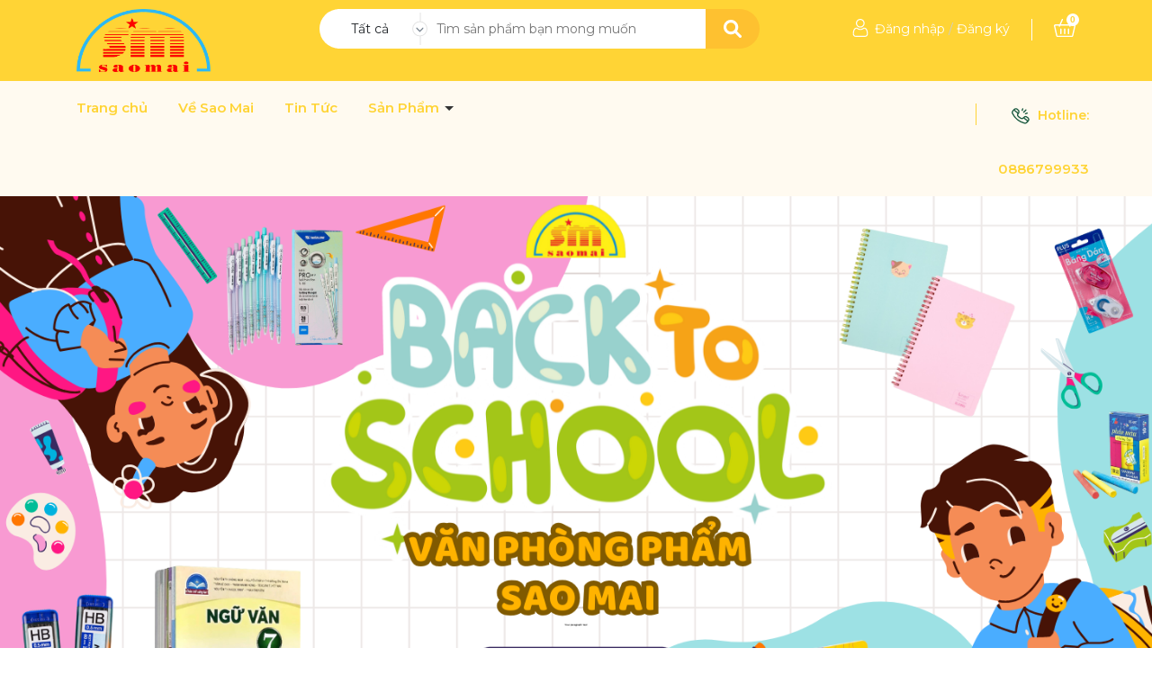

--- FILE ---
content_type: text/css;charset=utf-8
request_url: https://bizweb.dktcdn.net/100/421/857/themes/957250/assets/sidebar_style.scss.css?1766715193658
body_size: 2148
content:
.aside-item.sidebar-category{margin-bottom:20px}@media (max-width: 991px){.aside-item.sidebar-category{margin-bottom:20px}}.aside-item.sidebar-category .nav-item{position:relative;clear:left;font-size:14px;padding:10px 0px 5px 0px;border-bottom:none}.aside-item.sidebar-category .nav-item a{font-size:14px;font-family:"Arial",sans-serif;font-weight:400;padding-right:15px;padding-left:0;padding-top:0}.aside-item.sidebar-category .nav-item a .count_x{color:#acacac}.aside-item.sidebar-category .nav-item .count_blog{color:#acacac}.aside-item.sidebar-category .nav-item .fa{position:absolute;right:-13px;top:10px}.aside-item.sidebar-category .nav-item .dropdown-menu{width:100%;border:0;padding-left:15px;box-shadow:none;background:none}.aside-item.sidebar-category .nav-item.active>a{color:#ef4339}.aside-item.sidebar-category .nav-item.active>.dropdown-menu{display:block}.sidebar-category .aside-content{margin-top:0}.sidebar-category .aside-content .nav-category .navbar-pills{padding:0 0px;z-index:1}.sidebar-category .aside-content .nav-item{position:relative;clear:left;font-size:em(14px);padding:0}.sidebar-category .aside-content .nav-item.lv2{padding:0px}.sidebar-category .aside-content .nav-item.lv2 a{padding-left:20px !important;padding-right:30px}.sidebar-category .aside-content .nav-item.lv2 .fa{right:0px}.sidebar-category .aside-content .nav-item.lv3{padding:0px}.sidebar-category .aside-content .nav-item.lv3 a{padding-left:45px !important}.sidebar-category .aside-content .nav-item.lv4{padding:0}.sidebar-category .aside-content .nav-item.lv4 a{padding-left:50px !important}.sidebar-category .aside-content .nav-item:last-child{border-bottom:none}.sidebar-category .aside-content .nav-item a{font-size:14px;font-family:"Arial",sans-serif !important;color:#231f20;font-weight:400;line-height:1.7;padding:5px 20px 2px 0px}.sidebar-category .aside-content .nav-item .fa{cursor:pointer;width:30px;height:30px;margin-top:0px;line-height:34px;cursor:pointer;text-align:center;top:0px;right:0px}.sidebar-category .aside-content .nav-item .fa.fa-caret-right{right:auto;left:0;top:16px;text-align:left}.sidebar-category .aside-content .nav-item .dropdown-menu{width:100%;border:0;padding-left:0px;box-shadow:none;margin-top:0px;padding:0px;position:static;background:none}.sidebar-category .aside-content .nav-item.active>a{color:#ef4339}.sidebar-category .aside-content .nav-item.active>.fa{color:#ef4339}.sidebar-category .aside-content .nav-item.active>.dropdown-menu{display:block}.sidebar-category .aside-content .nav-item:hover>a{color:#ef4339;background-color:transparent}.sidebar-category .aside-content .nav-item ul>li:before{top:17px;left:15px}.sidebar-category .aside-content .nav-item ul>li.lv3:before{left:30px}.sidebar-category .aside-content .nav-item ul>li.lv4:before{left:30px}.filter-container__selected-filter{margin-bottom:20px}.filter-container__selected-filter-list ul{padding-left:0px;margin:0}.filter-container__selected-filter-list ul li{display:inline-block;float:left;margin-right:15px}.aside-item{margin-right:0px;position:relative;float:left;width:100%}.aside-item:last-child{margin-right:0px}.aside-item .aside-title{position:relative;border-radius:0px;padding:0 0}.aside-item .aside-title h2{font-family:"Arial",sans-serif;width:100%;font-size:16px !important;margin:0;text-transform:none;font-weight:700;display:inline-block;padding:0px;position:relative;color:#231f20;text-transform:uppercase}.aside-item .aside-content{padding:0px 0px 0;border-top:none;border-radius:0px}.aside-item .aside-content ul{padding-left:0px}.aside-item .aside-content{width:100%;z-index:99;position:relative}.aside-item.active .aside-content{display:block}@media (max-width: 1199px){.aside-item{width:220px}}.aside-item.collection-category{padding-left:0px}.aside-item.collection-category .nav-item{position:relative;clear:left;font-size:14px;padding:0px;width:100%;float:left}.aside-item.collection-category .nav-item.active>a,.aside-item.collection-category .nav-item:hover>a{color:#ef4339 !important}.aside-item.collection-category .nav-item.active>a span,.aside-item.collection-category .nav-item:hover>a span{color:#ef4339}.aside-item.collection-category .nav-item:last-child{box-shadow:none}.aside-item.collection-category .nav-item:last-child a{border-bottom:0px}.aside-item.collection-category .nav-item a{font-family:"Arial",sans-serif;font-size:15px;font-weight:400;line-height:20px;color:#231f20;padding:10px 0px;position:relative}@media (min-width: 992px) and (max-width: 1199px){.aside-item.collection-category .nav-item a{font-size:14px}}.aside-item.collection-category .nav-item a span{font-family:"Arial",sans-serif;font-size:14px;font-weight:400;color:#acacac}.aside-item.collection-category .nav-item em{font-family:"Arial",sans-serif;font-size:14px;font-weight:400;color:#b7b7b7;font-style:normal;margin-left:5px}.aside-item.collection-category .nav-item span{font-family:"Arial",sans-serif;font-size:14px;font-weight:400;color:#b7b7b7;font-style:normal;margin-left:5px}.aside-item.collection-category .nav-item .fa{position:absolute;right:-8px;top:-8px;width:25px;padding:5px;line-height:23px;color:#231f20;font-size:12px}.aside-item.collection-category .nav-item .dropdown-menu{position:static;width:100%;border:0;padding-left:0px;box-shadow:none;padding:0px}.aside-item.collection-category .nav-item .dropdown-menu .lv2{border:none}.aside-item.collection-category .nav-item .dropdown-menu .lv2 .fa{position:absolute;right:0px !important;top:0;width:25px;padding:5px;line-height:30px}.aside-item.collection-category .nav-item .dropdown-menu .lv2:hover:before,.aside-item.collection-category .nav-item .dropdown-menu .lv2.active:before{border-color:#ef4339}.aside-item.collection-category .nav-item .dropdown-menu .nav-item{padding:0px;border:none}.aside-item.collection-category .nav-item .dropdown-menu .nav-item>a{padding:10px 24px 7px 30px;line-height:20px;border-bottom:solid 0px #ebebeb}.aside-item.collection-category .nav-item .dropdown-menu .nav-item>a:before{content:"\f105";font-family:'Font Awesome\ 5 Free';font-weight:900;width:5px;height:5px;position:absolute;left:17px;top:10px;background-image:none}.aside-item.collection-category .nav-item .dropdown-menu .nav-item .fa{position:absolute;right:-8px;top:2px;width:25px;padding:5px;line-height:25px}.aside-item.collection-category .nav-item .dropdown-menu .nav-item:hover{border-top-color:#fff;border-bottom-color:#fff;background-color:unset}.aside-item.collection-category .nav-item .dropdown-menu .nav-item:last-child{border-bottom:solid 0px #ebebeb}.aside-item.collection-category .nav-item .dropdown-menu .nav-item .dropdown-menu{margin-top:0px}.aside-item.collection-category .nav-item .dropdown-menu .nav-item.lv3{padding:0px}.aside-item.collection-category .nav-item .dropdown-menu .nav-item.lv3 a{line-height:20px;padding:10px 24px 7px 40px;border-bottom:0px;border-top:0px}.aside-item.collection-category .nav-item .dropdown-menu .nav-item.lv3 a:before{left:28px}.aside-item.collection-category .nav-item .dropdown-menu .nav-item.lv3:last-child{border-top:solid 0px #ebebeb}.aside-item.collection-category .nav-item .dropdown-menu .nav-item.lv3:last-child a{border-bottom:0px}.aside-item.collection-category .nav-item .dropdown-menu .nav-item.lv3:hover:before,.aside-item.collection-category .nav-item .dropdown-menu .nav-item.lv3.active:before{border-color:#ef4339}.aside-item.collection-category .nav-item:hover{border-top-color:#ddd;border-bottom-color:#ddd}.aside-item.collection-category .nav-item:hover:before{border-color:#ef4339}.aside-item.collection-category .nav-item:hover>a{color:#ef4339;text-decoration:none}.aside-item.collection-category .nav-item:hover>em{color:#ef4339}.aside-item.collection-category .nav-item:hover>.fa{color:#ef4339}.aside-item.collection-category .nav-item:hover span{color:#ef4339}.aside-item.collection-category .nav-item.active:before{border-color:#ef4339}.aside-item.collection-category .nav-item.active>.dropdown-menu{border-radius:0px}.aside-item.collection-category .nav-item.active>a{color:hover}.aside-item.collection-category .nav-item.active em{color:#ef4339}.aside-item.collection-category .nav-item.active>.fa{color:#ef4339}.aside-item.collection-category .nav-item.active>.dropdown-menu{display:block}.aside-item.collection-category .nav-item.active span{color:#ef4339}.aside-item.collection-category .nav-item.active>.fa:before{font-family:'Font Awesome\ 5 Free';font-weight:900}.aside-item.collection-category .nav-item:hover>a,.aside-item.collection-category .nav-item:hover em{color:#ef4339;background-color:unset}.aside-item.collection-category .nav-item:hover>.fa{color:#ef4339}.aside-item.collection-category .nav-item .dropdown-menu li:hover>a{color:#ef4339;background-color:unset}.aside-item.collection-category .nav-item .dropdown-menu li:hover>.fa{color:#ef4339}.aside-item.collection-category .nav>li>a{padding:0px 30px 15px 0px}.aside-item .nav>li>a:focus{background:none}.aside-item .list-tags span.tag-item{line-height:30px;border:1px solid #ebebeb;height:30px;display:inline-block;padding:0 10px;margin-bottom:20px;margin-right:5px;color:#898989;border-radius:0px}.aside-item .list-tags span.tag-item:hover{color:#fff;background:#ef4339;border-color:#ef4339}.aside-item .list-tags span.tag-item:hover a{color:#fff}.title_filter{font-family:"Arial",sans-serif;font-size:24px;font-weight:600;display:block;margin-bottom:40px;line-height:34px}@media (max-width: 991px){.title_filter{margin-bottom:10px}}.aside-filter{background:transparent;margin-bottom:20px}.aside-filter .aside-item{margin-bottom:20px}.aside-filter .aside-item .field-search{margin-bottom:10px;position:relative}.aside-filter .aside-item:last-child{margin-bottom:0;border:none}.aside-filter .aside-item:last-child .aside-content{margin-bottom:0}.aside-filter .aside-item .form-group .form-control{min-height:40px;height:40px}.aside-filter .aside-item .input-group-btn{position:static}.aside-filter .aside-item .input-group-btn button{position:absolute;right:0;top:0;height:40px;width:40px;padding:0;text-align:center;line-height:40px;background:#ef4339;color:#fff;border-bottom-right-radius:3px;border-top-right-radius:3px}.aside-filter .filter-container{margin-bottom:0px}.aside-filter .aside-item .aside-title:after{display:none}.ui-widget.ui-widget-content{height:4px;background:#ebebeb}.ui-slider-range.ui-corner-all.ui-widget-header{background:#ef4339 !important}.ui-slider-horizontal .ui-slider-handle{height:18px !important;width:18px !important;border-radius:50% !important;top:-7px !important;border:none !important;background:#ef4339 !important;border:solid 2px #ebebeb !important}.ui-widget.ui-widget-content{border:none !important;margin-bottom:10px;width:calc(100% - 14px);margin-left:7px}#start{width:45%;float:left;margin-right:2.5%}#start input{font-family:"Arial",sans-serif;font-size:14px;font-weight:400;text-align:left;border-radius:3px;border:0px solid #e1e1e1;box-shadow:none;background:transparent}#stop{width:45%;float:right;margin-left:2.5%;text-align:right;position:relative}#stop input{font-family:"Arial",sans-serif;font-size:14px;font-weight:400;text-align:right;border-radius:3px;border:0px solid #e1e1e1;box-shadow:none;background:transparent}a#filter-value{height:30px;line-height:30px;font-weight:400;width:100px;margin-top:15px}


--- FILE ---
content_type: text/css
request_url: https://bizweb.dktcdn.net/100/421/857/themes/957250/assets/collection_style.scss.css?1766715193658
body_size: 1026
content:
.dqdt-sidebar .title-head{font-size:16px;text-transform:uppercase;font-weight:bold;margin-bottom:5px}.dqdt-sidebar .nav-category ul{padding:0;margin:0;list-style:none}.dqdt-sidebar .nav-category ul .nav-item .nav-link{display:block;padding:8px 0;font-size:15px}.dqdt-sidebar .nav-category ul .nav-item .nav-link.pr-5{padding-right:30px}.dqdt-sidebar .nav-category ul .nav-item.active>.nav-link{color:#ffd435}.dqdt-sidebar .nav-category ul .menu_down{padding-left:10px !important}.dqdt-sidebar .nav-category ul .down_icon{width:30px;height:30px;top:5px;right:0;transition:0.5s all;cursor:pointer;position:absolute;display:flex;justify-content:center;align-items:center}.dqdt-sidebar .nav-category ul .down_icon:before{content:'';width:0;height:0;border-style:solid;border-width:4px 4px 0 4px;border-color:#59646a transparent transparent transparent;transition:border-color 300ms ease-in-out 0s, background-color 300ms ease-in-out 0s, background-position 300ms ease-in-out 0s}.dqdt-sidebar .nav-category ul .down_icon.cls_mn{transform:rotate(180deg)}.opacity_sidebar{background:rgba(0,0,0,0.8);position:fixed;top:0 !important;left:0;height:100%;width:100%;z-index:9;display:none}.opacity_sidebar.openf{display:block}.title-page{font-size:16px;text-transform:uppercase;font-weight:bold;display:none !important}#sort-by{display:flex;align-items:center;position:absolute;right:15px;top:0;display:none}#sort-by ul{margin:0;padding:0;list-style:none}#sort-by label{margin-right:6px;margin-bottom:0}#sort-by .ul_col>li{position:relative;background-repeat:no-repeat;background-position:right 10px center;padding-right:28px;text-indent:.01px;cursor:pointer;line-height:34px;background-image:url(//bizweb.dktcdn.net/100/421/857/themes/957250/assets/ico-select-2.png?1766715113906) !important;border-radius:3px;border:1px solid #e5e5e5;width:180px;padding:0 20px}#sort-by .ul_col .content_ul{position:absolute;z-index:999;width:100%;left:0;background:#fff;display:none}#sort-by .ul_col .content_ul li{border:1px solid #e5e5e5;padding:0 20px;margin-bottom:-1px}#sort-by .ul_col:hover .content_ul{display:block}#sort-by #sortBy{border-radius:3px;border:1px solid #e5e5e5;width:180px;padding:0 20px;height:36px;outline:none}.products-view .item_product_main{margin-bottom:25px}@media (max-width: 767px){#sort-by{position:initial}}@media (max-width: 991px) and (min-width: 768px){#sort-by{top:-8px}}@media (min-width: 1199px){#sort-by{top:-8px}}@media (max-width: 991px){.dqdt-sidebar{padding:0 15px;position:fixed;width:256px;background:#fff;top:0;bottom:0;right:0;overflow:hidden;overflow-y:auto;z-index:9999;visibility:hidden;-webkit-transition:all 0.35s ease;-o-transition:all 0.35s ease;transition:all 0.35s ease;-webkit-transform:translateX(100%);-ms-transform:translateX(100%);-o-transform:translateX(100%);transform:translateX(100%);padding-top:10px}.dqdt-sidebar.openf{visibility:visible;-webkit-transform:translateX(0);-ms-transform:translateX(0);-o-transform:translateX(0);transform:translateX(0)}#open-filters{display:none;color:#fff;background:#ffd435;position:fixed;right:0;top:35% !important;cursor:pointer;z-index:99;font-size:18px;-webkit-transition:all 0.35s ease;-o-transition:all 0.35s ease;transition:all 0.35s ease;background-image:url("//bizweb.dktcdn.net/100/421/857/themes/957250/assets/icon-filter-bg.png?1766715113906");background-size:15px;background-repeat:no-repeat;background-position:center;width:40px;height:40px}#open-filters.openf{right:256px;background-image:url("//bizweb.dktcdn.net/100/421/857/themes/957250/assets/icon-filter-close-bg.png?1766715113906")}#open-filters span{display:none}}


--- FILE ---
content_type: image/svg+xml
request_url: https://bizweb.dktcdn.net/100/421/857/themes/957250/assets/social_lazada_icon.svg?1766715193658
body_size: 2310
content:
<?xml version="1.0" encoding="UTF-8" standalone="no"?>
<!-- Created with Inkscape (http://www.inkscape.org/) -->

<svg
   xmlns:dc="http://purl.org/dc/elements/1.1/"
   xmlns:cc="http://creativecommons.org/ns#"
   xmlns:rdf="http://www.w3.org/1999/02/22-rdf-syntax-ns#"
   xmlns:svg="http://www.w3.org/2000/svg"
   xmlns="http://www.w3.org/2000/svg"
   xmlns:sodipodi="http://sodipodi.sourceforge.net/DTD/sodipodi-0.dtd"
   xmlns:inkscape="http://www.inkscape.org/namespaces/inkscape"
   width="762.85712"
   height="760"
   viewBox="0 0 762.85712 760"
   id="svg4161"
   version="1.1"
   inkscape:version="0.92.3 (2405546, 2018-03-11)"
   sodipodi:docname="Lazada (2014) icon 2.svg">
  <defs
     id="defs4163" />
  <sodipodi:namedview
     id="base"
     pagecolor="#ffffff"
     bordercolor="#666666"
     borderopacity="1.0"
     inkscape:pageopacity="0.0"
     inkscape:pageshadow="2"
     inkscape:zoom="0.35"
     inkscape:cx="701.42983"
     inkscape:cy="29.232701"
     inkscape:document-units="px"
     inkscape:current-layer="g1917"
     showgrid="false"
     units="px"
     inkscape:window-width="1366"
     inkscape:window-height="745"
     inkscape:window-x="-8"
     inkscape:window-y="-8"
     inkscape:window-maximized="1"
     fit-margin-top="0"
     fit-margin-left="0"
     fit-margin-right="0"
     fit-margin-bottom="0"
     showguides="true"
     inkscape:guide-bbox="true">
    <sodipodi:guide
       position="762.85718,-1.7285156e-005"
       orientation="0,1"
       id="guide1923"
       inkscape:locked="false" />
  </sodipodi:namedview>
  <metadata
     id="metadata4166">
    <rdf:RDF>
      <cc:Work
         rdf:about="">
        <dc:format>image/svg+xml</dc:format>
        <dc:type
           rdf:resource="http://purl.org/dc/dcmitype/StillImage" />
        <dc:title></dc:title>
      </cc:Work>
    </rdf:RDF>
  </metadata>
  <g
     inkscape:label="Layer 1"
     inkscape:groupmode="layer"
     id="layer1"
     transform="translate(-1994.572,-543.96478)">
    <g
       id="g1917">
      <path
         style="fill:#ff6600;fill-opacity:1;fill-rule:evenodd;stroke-width:1.0018779"
         d="m 2108.8577,543.96478 h 534.2857 c 63.3143,0 114.2857,50.97143 114.2857,114.28572 v 531.4286 c 0,63.3143 -50.9714,114.2857 -114.2857,114.2857 h -534.2857 c -63.3143,0 -114.2857,-50.9714 -114.2857,-114.2857 V 658.2505 c 0,-63.31429 50.9714,-114.28572 114.2857,-114.28572 z"
         id="rect1919" />
      <path
         style="fill:#d45500;stroke:none;stroke-width:1px;stroke-linecap:butt;stroke-linejoin:miter;stroke-opacity:1"
         d="m 2647.4291,799.67907 109.9337,205.30603 v 189.5679 c -0.7623,13.1279 -2.9678,24.4965 -6.6536,34.7925 -13.241,39.828 -52.036,67.1414 -86.4837,72.6851 -10.4389,1.6786 -32.2687,4.062 -46.795,1.9342 H 2280.0006 L 2170.572,1131.3934 Z"
         id="path1921"
         inkscape:connector-curvature="0"
         sodipodi:nodetypes="ccccccccc" />
      <ellipse
         ry="293.52933"
         rx="292.29547"
         cy="927.57831"
         cx="2372.5818"
         id="path1889"
         style="fill:#ff6600;fill-rule:evenodd;stroke-width:1.14227426" />
      <path
         inkscape:connector-curvature="0"
         id="ellipse1902"
         d="m 2373.2305,619.16602 c -166.2875,0 -301.3223,135.12253 -301.3223,301.50195 0,166.37943 135.0348,301.50393 301.3223,301.50393 166.2874,0 301.3242,-135.1245 301.3242,-301.50393 0,-166.37942 -135.0368,-301.50195 -301.3242,-301.50195 z m 0,22.36914 c 154.1903,0 278.9531,124.83553 278.9531,279.13281 0,154.29733 -124.7628,279.13283 -278.9531,279.13283 -154.1903,0 -278.9532,-124.8355 -278.9532,-279.13283 0,-154.29728 124.7629,-279.13281 278.9532,-279.13281 z"
         style="color:#000000;font-style:normal;font-variant:normal;font-weight:normal;font-stretch:normal;font-size:medium;line-height:normal;font-family:sans-serif;font-variant-ligatures:normal;font-variant-position:normal;font-variant-caps:normal;font-variant-numeric:normal;font-variant-alternates:normal;font-feature-settings:normal;text-indent:0;text-align:start;text-decoration:none;text-decoration-line:none;text-decoration-style:solid;text-decoration-color:#000000;letter-spacing:normal;word-spacing:normal;text-transform:none;writing-mode:lr-tb;direction:ltr;text-orientation:mixed;dominant-baseline:auto;baseline-shift:baseline;text-anchor:start;white-space:normal;shape-padding:0;clip-rule:nonzero;display:inline;overflow:visible;visibility:visible;opacity:1;isolation:auto;mix-blend-mode:normal;color-interpolation:sRGB;color-interpolation-filters:linearRGB;solid-color:#000000;solid-opacity:1;vector-effect:none;fill:#ffffff;fill-opacity:1;fill-rule:evenodd;stroke:none;stroke-width:22.36999321;stroke-linecap:butt;stroke-linejoin:miter;stroke-miterlimit:4;stroke-dasharray:none;stroke-dashoffset:0;stroke-opacity:1;color-rendering:auto;image-rendering:auto;shape-rendering:auto;text-rendering:auto;enable-background:accumulate" />
      <path
         id="path4728"
         d="m 2173.0996,810.5563 h 17.1624 v 203.1899 h 92.5843 l -8.1008,17.1623 c -33.8807,0 -67.7639,0 -101.6459,0 z"
         inkscape:connector-curvature="0"
         style="clip-rule:evenodd;fill:#ffffff;fill-opacity:1;fill-rule:evenodd;stroke-width:1.08168852" />
      <path
         inkscape:connector-curvature="0"
         d="m 2344.8666,939.23888 49.4402,-111.2847 45.1351,101.59305 c -9.5757,-1.58292 -19.8237,-2.44134 -30.4586,-2.44134 -24.6278,0 -47.1904,4.60947 -64.1167,12.13299 z m 58.181,-130.95326 h -17.4756 l -97.6696,219.84278 h 17.4755 l 25.4178,-57.21385 c 3.0247,-5.65001 10.0321,-10.76033 19.4205,-15.2131 14.8731,-7.05614 35.6412,-11.42188 58.7699,-11.42188 20.466,0 49.227,3.92111 67.7742,16.50005 l 10.8439,-13.4253 c -3.6371,-2.57257 -7.7414,-4.94425 -12.2504,-7.08158 -4.982,-2.36366 -10.4982,-4.4635 -16.4491,-6.25534 z"
         style="clip-rule:evenodd;fill:#ffffff;fill-opacity:1;fill-rule:evenodd;stroke-width:1.09024811"
         id="path1884" />
      <polygon
         transform="matrix(1.3519702,0,0,1.3422852,2059.8196,802.26097)"
         id="polygon4736"
         points="276.305,170.342 273.288,163.073 361.106,18.966 278.644,18.966 272.609,6.18 376.91,6.18 376.91,18.966 289.551,157.556 371.762,157.556 365.728,170.342 "
         style="clip-rule:evenodd;fill:#ffffff;fill-opacity:1;fill-rule:evenodd" />
    </g>
  </g>
</svg>


--- FILE ---
content_type: application/javascript
request_url: https://bizweb.dktcdn.net/100/421/857/themes/957250/assets/index.js?1766715193658
body_size: 1654
content:
$(document).ready(function ($) {
	$('.section_base .button_show_tab').on('click', function(e){
		e.preventDefault();
		var $this = $(this);
		$this.parents('.section_base .section-head').find('.viewallcat').stop().slideToggle();
		$(this).toggleClass('active')
		return false;
	});


});

/*Ajax tab 1*/
$(".not-dqtab").each( function(e){
	/*khai báo khởi tạo ban đầu cho 2 kiểu tab*/
	var $this1 = $(this);
	var $this2 = $(this);
	var datasection = $this1.closest('.not-dqtab').attr('data-section');
	$this1.find('.tabs-title li:first-child').addClass('current');
	$this1.find('.tab-content').first().addClass('current');
	var datasection2 = $this2.closest('.not-dqtab').attr('data-section-2');
	$this2.find('.tabs-title li:first-child').addClass('current');
	$this2.find('.tab-content').first().addClass('current');

	/*khai báo cho chức năng dành cho mobile tab*/
	var _this = $(this).find('.wrap_tab_index .title_module_main');
	var droptab = $(this).find('.link_tab_check_click');

	/*type 1*/ //kiểu 1 này thì load có owl carousel
	$this1.find('.tabtitle1.ajax li').click(function(){
		var $this2 = $(this),
			tab_id = $this2.attr('data-tab'),
			url = $this2.attr('data-url');
		var etabs = $this2.closest('.e-tabs');
		etabs.find('.tab-viewall').attr('href',url);
		etabs.find('.tabs-title li').removeClass('current');
		etabs.find('.tab-content').removeClass('current');
		$this2.addClass('current');
		etabs.find("."+tab_id).addClass('current');
		//Nếu đã load rồi thì không load nữa
		if(!$this2.hasClass('has-content')){
			$this2.addClass('has-content');		
			getContentTab(url,"."+ datasection+" ."+tab_id);
		}
	});
	$this2.find('.tabtitle2.ajax li').click(function(){
		var $this2 = $(this),
			tab_id = $this2.attr('data-tab'),
			url = $this2.attr('data-url');
		var etabs = $this2.closest('.e-tabs');
		etabs.find('.tab-viewall').attr('href',url);
		etabs.find('.tabs-title li').removeClass('current');
		etabs.find('.tab-content').removeClass('current');
		$this2.addClass('current');
		etabs.find("."+tab_id).addClass('current');
		//Nếu đã load rồi thì không load nữa
		if(!$this2.hasClass('has-content')){
			$this2.addClass('has-content');		
			getContentTab2(url,"."+ datasection2+" ."+tab_id);
		}
	});

});

// Get content cho tab
function getContentTab(url,selector){
	url = url+"?view=ajaxload";
	var loading = '<div class="a-center"><img src="//bizweb.dktcdn.net/100/421/857/themes/957250/assets/rolling.svg?1766715113906" alt="loading"/></div>';
	$.ajax({
		type: 'GET',
		url: url,
		beforeSend: function() {
			$(selector).html(loading);
		},
		success: function(data) {
			var content = $(data);
			setTimeout(function(){
				$(selector).html(content.html());
				ajaxSwiper(selector);
				awe_lazyloadImage();
				resizeImage();
				$(selector + ' .add_to_cart').click(function(e){
					e.preventDefault();		
					var $this = $(this);
					var form = $this.parents('form');	
					$.ajax({
						type: 'POST',
						url: '/cart/add.js',
						async: false,
						data: form.serialize(),
						dataType: 'json',
						beforeSend: function() { },
						success: function(line_item) {
							$('.cart-popup-name').html(line_item.title).attr('href', line_item.url, 'title', line_item.title);
							ajaxCart.load();
							$('#popup-cart-desktop, .cart-sidebars, .backdrop__body-backdrop___1rvky').addClass('active');
						},
						cache: false
					});
				});
			},500);
		},
		dataType: "html"
	});
}
// Get content cho tab
function getContentTab2(url,selector){
	url = url+"?view=ajaxload2";
	var loading = '<div class="a-center"><img src="//bizweb.dktcdn.net/100/421/857/themes/957250/assets/rolling.svg?1766715113906" alt="loading"/></div>';
	$.ajax({
		type: 'GET',
		url: url,
		beforeSend: function() {
			$(selector).html(loading);
		},
		success: function(data) {
			var content = $(data);
			setTimeout(function(){
				$(selector).html(content.html());
				ajaxSwiper2(selector);
				awe_lazyloadImage();
				resizeImage();
				if(window.BPR)
					return window.BPR.initDomEls(), window.BPR.loadBadges();
				$(selector + ' .add_to_cart').click(function(e){
					e.preventDefault();		
					var $this = $(this);
					var form = $this.parents('form');	
					$.ajax({
						type: 'POST',
						url: '/cart/add.js',
						async: false,
						data: form.serialize(),
						dataType: 'json',
						beforeSend: function() { },
						success: function(line_item) {
							ajaxCart.load();
							$('.cart-popup-name').html(line_item.title).attr('href', line_item.url, 'title', line_item.title);
							$('#popup-cart-desktop, .cart-sidebars, .backdrop__body-backdrop___1rvky').addClass('active');
						},
						cache: false
					});
				});
			},500);
		},
		dataType: "html"
	});
}
// Ajax carousel
function ajaxSwiper(selector,dataLgg){
	$(selector+' .swipertab').each( function(){
		var swiperTab = new Swiper('.swipertab', {
			slidesPerView: 5,
			spaceBetween: 20,
			slidesPerColumn: 2,
			slidesPerColumnFill: 'row',
			breakpoints: {
				300: {
					slidesPerView: 2,
					slidesPerColumnFill: 'row',
					slidesPerColumn: 2,
					spaceBetween: 20
				},
				767: {
					slidesPerView: 2,
					slidesPerColumnFill: 'row',
					slidesPerColumn: 2,
					spaceBetween: 20
				},
				768: {
					slidesPerView: 2,
					spaceBetween: 20
				},
				1024: {
					slidesPerView: 5,
					spaceBetween: 20
				}
			}
		});
	})
}
function ajaxSwiper2(selector,dataLgg){
	$(selector+' .swipertab2').each( function(){
		var swiperTab = new Swiper('.swipertab2', {
			slidesPerView: 3,
			spaceBetween: 20,
			slidesPerColumn: 2,
			slidesPerColumnFill: 'row',
			breakpoints: {
				300: {
					slidesPerView: 2,
					slidesPerColumnFill: 'row',
					slidesPerColumn: 2,
					spaceBetween: 20
				},
				767: {
					slidesPerView: 2,
					slidesPerColumnFill: 'row',
					slidesPerColumn: 2,
					spaceBetween: 20
				},
				768: {
					slidesPerView: 2,
					spaceBetween: 20
				},
				1024: {
					slidesPerView: 3,
					spaceBetween: 20
				}
			}
		});
	})
}
window.addEventListener('DOMContentLoaded', (event) => {
	var swiperCarousel = new Swiper('.swiper-carousel', {
		slidesPerView: 5,
		spaceBetween: 20,
		slidesPerColumn: 2,
		slidesPerColumnFill: 'row',
		breakpoints: {
			300: {
				slidesPerView: 2,
				slidesPerColumnFill: 'row',
				slidesPerColumn: 2,
				spaceBetween: 20
			},
			767: {
				slidesPerView: 2,
				slidesPerColumnFill: 'row',
				slidesPerColumn: 2,
				spaceBetween: 20
			},
			768: {
				slidesPerView: 3,
				spaceBetween: 20
			},
			1024: {
				slidesPerView: 4,
				spaceBetween: 20
			},
			1200: {
				slidesPerView: 5,
				spaceBetween: 20
			}
		}
	});
});
window.addEventListener('DOMContentLoaded', (event) => {
	var swiperCarousel = new Swiper('.swiper-carousel2', {
		slidesPerView: 3,
		spaceBetween: 20,
		slidesPerColumn: 2,
		slidesPerColumnFill: 'row',
		breakpoints: {
			300: {
				slidesPerView: 2,
				slidesPerColumnFill: 'row',
				slidesPerColumn: 2,
				spaceBetween: 20
			},
			767: {
				slidesPerView: 2,
				slidesPerColumnFill: 'row',
				slidesPerColumn: 2,
				spaceBetween: 20
			},
			768: {
				slidesPerView: 2,
				spaceBetween: 20
			},
			1024: {
				slidesPerView: 3,
				spaceBetween: 20
			}
		}
	});
});